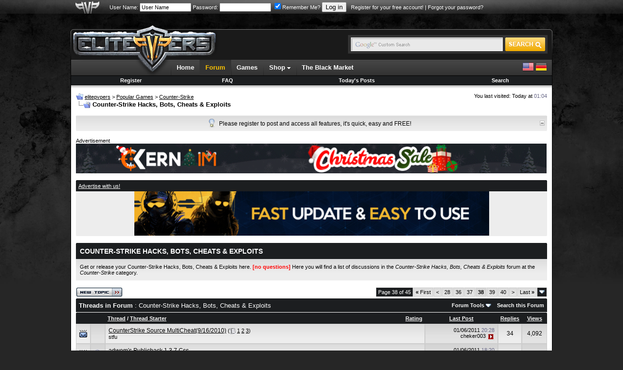

--- FILE ---
content_type: text/html; charset=ISO-8859-1
request_url: https://www.elitepvpers.com/forum/counter-strike-hacks-bots-cheats-exploits/index38.html
body_size: 14384
content:
<!DOCTYPE html PUBLIC "-//W3C//DTD XHTML 1.0 Transitional//EN" "http://www.w3.org/TR/xhtml1/DTD/xhtml1-transitional.dtd">
<html xmlns="http://www.w3.org/1999/xhtml" dir="ltr" lang="en">
<head>
<base href="https://www.elitepvpers.com/forum/" /><!--[if IE]></base><![endif]-->

<link rel="prev" href="https://www.elitepvpers.com/forum/counter-strike-hacks-bots-cheats-exploits/index37.html" />


<link rel="next" href="https://www.elitepvpers.com/forum/counter-strike-hacks-bots-cheats-exploits/index39.html" />


<meta name="robots" content="index,follow" />

<link rel="canonical" href="https://www.elitepvpers.com/forum/counter-strike-hacks-bots-cheats-exploits/index38.html" />
<meta http-equiv="Content-Type" content="text/html; charset=ISO-8859-1" />
<meta http-equiv="X-UA-Compatible" content="IE=edge" />
<meta name="generator" content="vBulletin" />
<meta name="viewport" content="width=990">



<meta name="keywords" content="Counter,Strike,Hacks,Bots,Cheats,amp,Exploits,Counter-Strike Hacks, Bots, Cheats &amp; Exploits, " />
<meta name="description" content="Counter-Strike Hacks, Bots, Cheats &amp; Exploits, Page 38 - Get or release your Counter-Strike Hacks, Bots, Cheats &amp; Exploits here. [no questions]" />

<meta property="fb:page_id" content="129682529225" />
<meta property="fb:pages" content="129682529225" />
<meta property="fb:app_id" content="131387333558417" />
<meta property="og:site_name" content="elitepvpers" />
<meta property="og:image" content="https://www.elitepvpers.com/images/logo_99x99.gif" />
<meta property="og:title" content="Counter-Strike Hacks, Bots, Cheats &amp; Exploits"/>
<meta property="og:description" content="Counter-Strike Hacks, Bots, Cheats &amp;amp; Exploits, Page 38 - Get or release your Counter-Strike Hacks, Bots, Cheats &amp;amp; Exploits here. [no questions]"/>
<meta property="og:url" content="https://www.elitepvpers.com/forum/counter-strike-hacks-bots-cheats-exploits/index38.html" />
<meta property="og:type" content="article" />

<meta name="twitter:card" content="summary" />
<meta name="twitter:site" content="@elitepvpers" />
<meta name="twitter:title" content="Counter-Strike Hacks, Bots, Cheats &amp; Exploits" />
<meta name="twitter:description" content="Counter-Strike Hacks, Bots, Cheats &amp;amp; Exploits, Page 38 - Get or release your Counter-Strike Hacks, Bots, Cheats &amp;amp; Exploits here. [no questions]" />
<meta name="twitter:image" content="https://www.elitepvpers.com/images/logo_99x99.gif" />
<meta name="twitter:url" content="https://www.elitepvpers.com/forum/counter-strike-hacks-bots-cheats-exploits/index38.html" />




<link rel="home" href="https://www.elitepvpers.com" />
<link rel="search" href="https://www.elitepvpers.com/forum/search.php" />

<!-- CSS Stylesheet -->
<style type="text/css" id="vbulletin_css">
/**
* vBulletin 3.8.8 Beta 2 CSS
* Style: 'elitepvpers'; Style ID: 3
*/
@import url("https://www.elitepvpers.com/forum/clientscript/vbulletin_css/style-26bbbc3a-00003.css");
</style>
<link rel="stylesheet" type="text/css" href="https://www.elitepvpers.com/forum/clientscript/vbulletin_important.css?v=388b3" />


 <style type="text/css" id="iml_header_sign_css">
<!--
.iml_header_sign {
    width: 101px;
    height: 16px;
    display: inline-block;
    float: left;
    background-size: 101px 16px;
}
.iml_ml-5 {
	margin-left: 5px;
}
-->
</style> <style type="text/css" id="iml_thread_creator_sign_css">
<!--
.thread_creator_sign {
	background-image: url("/forum/images/misc/te_creator_sign.png");
}

@media 
(-webkit-min-device-pixel-ratio: 2), 
(min-resolution: 192dpi) {
	.thread_creator_sign {
		background-image: url("/forum/images/misc/te_creator_sign@3x.png");
	}
}
-->
</style> <style type="text/css" id="iml_bumped_sticky_sign_css">
<!--
.bumped_sticky_sign {
	background-image: url("/forum/images/misc/sticky_bumped_sign.png");
}

@media 
(-webkit-min-device-pixel-ratio: 2), 
(min-resolution: 192dpi) {
	.bumped_sticky_sign {
		background-image: url("/forum/images/misc/sticky_bumped_sign@3x.png");
	}
}
-->
</style>
<link rel="stylesheet" type="text/css" href="https://www.elitepvpers.com/css/global.css?18" />
<!-- / CSS Stylesheet -->

<script type="text/javascript" src="https://www.elitepvpers.com/forum/clientscript/yui/yahoo-dom-event/yahoo-dom-event.js?v=388b3"></script>
<script type="text/javascript" src="https://www.elitepvpers.com/forum/clientscript/yui/connection/connection-min.js?v=388b3"></script>
<script type="text/javascript">
<!--
var SESSIONURL = "s=79ab756a8d2e6ad5fb124c7954dbb772&";
var SECURITYTOKEN = "guest";
var IMGDIR_MISC = "images/misc";
var vb_disable_ajax = parseInt("0", 10);
// -->
</script>
<script type="text/javascript" src="https://www.elitepvpers.com/forum/clientscript/vbulletin_global.js?v=388b3"></script>
<script type="text/javascript" src="https://www.elitepvpers.com/forum/clientscript/vbulletin_menu.js?v=388b3"></script>


	<link rel="alternate" type="application/rss+xml" title="elitepvpers RSS Feed" href="https://www.elitepvpers.com/forum/external.php?type=RSS2" />
	
		<link rel="alternate" type="application/rss+xml" title="elitepvpers - Counter-Strike Hacks, Bots, Cheats &amp; Exploits - RSS Feed" href="https://www.elitepvpers.com/forum/external.php?type=RSS2&amp;forumids=605" />
	



<link rel="apple-touch-icon" href="https://www.elitepvpers.com/images/apple-touch-icon.png"/>

<link href="https://www.elitepvpers.com/forum/clientscript/prettify/prettify.css" type="text/css" rel="stylesheet" />

<script type="text/javascript" src="https://www.elitepvpers.com/js/jquery-1.9.1.min.js"></script>


<script async src="https://www.googletagmanager.com/gtag/js?id=G-ZP6NWBT0NW"></script>
<script>
  window.dataLayer = window.dataLayer || [];
  function gtag(){dataLayer.push(arguments);}
  gtag('js', new Date());

  gtag('config', 'G-ZP6NWBT0NW');
</script><!-- JS -->
<script type="text/javascript">
$.browser = {
	msie: window.is_ie || false,
	mozilla: window.is_moz || false
};
</script>
<script type="text/javascript" src="https://www.elitepvpers.com/forum/clientscript/mgc_cb_evo_add/js/jquery.blockUI.js?v=1.0"></script><script type="text/javascript" src="https://www.elitepvpers.com/forum/mwmods/bbcodes/js/jquery.rescale.min.js?v=1.1.5"></script>
<script type="text/javascript">
<!--
// Init defaults for image rescaling
typeof $.extend != 'function' || $.extend(true, $.fn.rescale.defaults, JSON.parse('{"limits":{"sb":[50,20],"sig":[765,200],"vm":[630,965],"vm_conv":[880,965],"sgm":[950,965],"pm":[600,965],"pc":[880,965],"blog":[740,965],"blog_sn":[570,965],"other":[765,10000]},"margins":{"spoiler":10,"quote":27,"internal":12,"list":20,"indent":40}}'));
// -->
</script><script src="https://www.recaptcha.net/recaptcha/api.js?onload=onloadCallback&render=explicit" async defer></script>
<script>
	var recaptchaHeader;
	var recaptchaContent;
	var activeLoginForm;

	function recaptchaExecute (form, element) {
		activeLoginForm = form;
		grecaptcha.execute(element);
	}
	
	var onSubmit = function(token) {
		activeLoginForm.submit();
	};

    var onloadCallback = function() {	
	  if ($('#epvp_grecaptcha_header').length) {
	      recaptchaHeader = grecaptcha.render('epvp_grecaptcha_header', {
	        'sitekey' : '6LfSGsIZAAAAADcY1rC79hunUeE3PHPb15iqqEzP',
			'size' : 'invisible',
	        'callback' : onSubmit
	      });
	  }

	  if ($('#epvp_grecaptcha_content').length) {
	      recaptchaContent = grecaptcha.render('epvp_grecaptcha_content', {
	        'sitekey' : '6LfSGsIZAAAAADcY1rC79hunUeE3PHPb15iqqEzP',
			'size' : 'invisible',
	        'callback' : onSubmit
	      });
	  }
    };
</script><style type="text/css">.grecaptcha-badge { visibility: hidden; }</style><script type="text/javascript" id="loginjsinc">
<!--
(function(a){a.loadScript=function(b,c){return $.ajax(a.extend(c||{},{dataType:"script",cache:!0,url:b,dataFilter:function(a){return a.replace("%SCRIPT_OPTIONS%","[base64]")}}))};a.loadScript("https://www.elitepvpers.com/forum/clientscript/login/main.min.js?v=1.3.2"); a("script#loginjsinc").remove(); })(jQuery);
// -->
</script><link rel="stylesheet" href="https://www.elitepvpers.com/forum/mwmods/bump/css/bump.min.css?v=1.1.2">
<title>Counter-Strike Hacks, Bots, Cheats &amp; Exploits - Page 38</title>

</head>
<body>
<table width="100%" border="0" cellspacing="0" cellpadding="0">
  <tr>
    <td id="userbarbg">
		<table width="990" border="0" align="center" cellpadding="0" cellspacing="0">
		<tr>
			<td id="userbaraxe"><a href="https://www.elitepvpers.com/forum/"><img src="https://www.elitepvpers.com/images/userbaraxe.png" width="50" height="28" alt="" /></a></td>
			<td id="userbar">
	
		
			
		<!-- login form -->
		<form action="https://www.elitepvpers.com/forum/login.php?do=login" method="post" onsubmit="md5hash(vb_login_password, vb_login_md5password, vb_login_md5password_utf, 0);recaptchaExecute(this, recaptchaHeader);return false;">
			<script type="text/javascript" src="https://www.elitepvpers.com/forum/clientscript/vbulletin_md5.js?v=388b3"></script>
			<label for="navbar_username">User Name:</label> <input type="text" name="vb_login_username" id="navbar_username" size="15" accesskey="u" tabindex="96" value="User Name" onfocus="if (this.value == 'User Name') this.value = '';" />
			<label for="navbar_password">Password:</label> <input type="password" name="vb_login_password" id="navbar_password" size="15" tabindex="97" />
			<label for="cb_cookieuser_navbar"><input type="checkbox" name="cookieuser" value="1" tabindex="98" id="cb_cookieuser_navbar" accesskey="c" checked="checked" />Remember Me?</label>
			<input type="submit" value="Log in" tabindex="99" title="Enter your username and password in the boxes provided to login, or click the 'register' button to create a profile for yourself." accesskey="s" />
		<input type="hidden" name="s" value="79ab756a8d2e6ad5fb124c7954dbb772" />
	<input type="hidden" name="securitytoken" value="guest" />
		<input type="hidden" name="do" value="login" />		
		<input type="hidden" name="vb_login_md5password" />
		<input type="hidden" name="vb_login_md5password_utf" />
		&nbsp; <a href="https://www.elitepvpers.com/forum/register.php">Register for your free account!</a> | <a rel="nofollow noopener noreferrer" href="https://www.elitepvpers.com/forum/login.php?do=lostpw">Forgot your password?</a>
		<div id="epvp_grecaptcha_header"></div>
		</form>
		<!-- / login form -->
			
		
	
	
			</td>
		</tr>
		</table>    
    </td>
  </tr>
</table>
<table width="990" border="0" align="center" cellpadding="0" cellspacing="0">
  <tr>
    <td style="padding-top: 5px;padding-bottom: 3px;">

<!-- epvp ads -->
	<div style="font-size:11px;position:relative">
		<div style="position:absolute; top: 29px; left: 100%; padding: 0 0 0 4px; margin: 0">
			

			        <a href="https://hunt.gg/r/PVPERS" rel="nofollow noopener noreferrer" class="ads"><img src="https://i.ibb.co/k2Jf6M8X/160x600-Hunt-S-Banner.png" width="159" height="601" alt="" /></a>

			
		</div>

		<div style="position:absolute; top: 29px; right: 100%; padding: 0 4px 0 0; margin: 0">
			


			
		</div>

	</div>
<!-- / epvp ads -->

    <br />
    </td>
  </tr>
  <tr>
    <td>
    <table width="100%" border="0" cellspacing="0" cellpadding="0">
      <tr>
        <td align="left"><img src="https://www.elitepvpers.com/images/logo_shield_new.png" width="305" height="10" alt="" /></td>
      </tr>
      <tr>
        <td>
        <table width="100%" border="0" cellspacing="0" cellpadding="0">
          <tr>
            <td width="305"><a href="https://www.elitepvpers.com/forum/"><img src="https://www.elitepvpers.com/images/logo_xmas.png" width="305" height="63" alt="" /></a></td>
            <td class="headerbg">

            </td>
            <td class="headerbg" align="right">
            <form id="searchform" action="https://www.elitepvpers.com/search/" name="searchform" method="get" accept-charset="UTF-8">
            <div class="searchbox">
            <table border="0" cellspacing="0" cellpadding="0">
            <tr>
            	<td>
			    <input type="hidden" name="cx" value="015126677412120601159:i2-ow1k9l4q" />
			    <input type="hidden" name="cof" value="FORID:9" />
			    <input type="hidden" name="ie" value="UTF-8" />
			    <input type="text" name="q" size="31" class="searchinput" />
            	</td>
            	<td><input type="submit" name="sa" value="" class="searchbtn" /></td>
            </tr>
            </table>
            </div>
            </form>
            <script type="text/javascript">
			(function () {
			    var f = document.getElementById('searchform');
			    if (f && f.q) {
			        var q = f.q;
			        var l = location;
			        var b = function () {
			            if (q.value == '') {
			                q.style.background = '#e9e9e9 url(/images/inputbox_google.gif)';
			            }
			        };
			        var f = function () {
			            q.style.background = '#e9e9e9 url(/images/inputbox.gif)';
			        };
			        q.style.background = '#e9e9e9 url(/images/inputbox.gif)';
			        q.onfocus = f;
			        q.onblur = b;
			        if (!/[&?]q=[^&]/.test(l.search)) {
			            b();
			        }
			    }
			})();
            </script>
            </td>
            <td width="7" align="right"><img src="https://www.elitepvpers.com/images/header_end.png" width="7" height="63" alt="" /></td>
          </tr>
        </table>
        </td>
      </tr>
      <tr>
        <td id="navbg">
        <table width="100%" border="0" cellspacing="0" cellpadding="0">
          <tr>
            <td id="navstart">&nbsp;</td>
            <td>
            <ul id="nav" class="dropdown">
				<li><a href="https://www.elitepvpers.com/">Home</a></li>
				<li id="selected"><a href="https://www.elitepvpers.com/forum/">Forum</a></li>
				<li><a href="https://www.elitepvpers.com/games/">Games</a></li>
				<li class="subnav">
					Shop <img src="https://www.elitepvpers.com/images/arrv_white.gif" width="7" height="7" alt="" />
					<ul>
						<li><a href="http://www.epvpgames.com/" target="_blank" rel="nofollow noopener noreferrer">Game Keys</a></li>
						<li><a href="https://customers.hyperfilter.com/link.php?id=10" target="_blank" rel="nofollow noopener noreferrer">Dedicated Servers</a></li>
						<li><a href="https://bit.ly/bybit-crypto-exchange" target="_blank" rel="nofollow noopener noreferrer">Crypto Exchange</a></li>
					</ul>
				</li>
				<li><a href="https://www.elitepvpers.com/theblackmarket/">The Black Market</a></li>

			</ul>
            </td>
            <td id="langswitch" align="right">
            <a href="https://www.elitepvpers.com/forum/?langid=1" rel="nofollow"><img src="https://www.elitepvpers.com/images/us.png" width="24" height="24" alt="" /></a> <a href="https://www.elitepvpers.com/forum/?langid=2" rel="nofollow"><img src="https://www.elitepvpers.com/images/de.png" width="24" height="24" alt="" /></a>
            </td>
          </tr>
        </table>
        </td>
      </tr>
      <tr>
        <td>
<!-- nav buttons bar -->
<div style="padding:1px; border-top-width:0px; background-color:#000">
	<table cellpadding="0" cellspacing="0" border="0" width="100%" align="center">
	<tr align="center">
		
		
			<td class="vbmenu_control"><a href="https://www.elitepvpers.com/forum/register.php">Register</a></td>
		
		
		<td class="vbmenu_control"><a rel="help" href="https://www.elitepvpers.com/forum/faq.php" accesskey="5">FAQ</a></td>
		
			
			
		
                
		
			
				
				<td class="vbmenu_control"><a rel="nofollow" href="https://www.elitepvpers.com/forum/search.php?do=getdaily" accesskey="2">Today's Posts</a></td>
				
				<td class="vbmenu_control"><a id="navbar_search" href="https://www.elitepvpers.com/forum/search.php" accesskey="4" rel="nofollow">Search</a> </td>
			
			
		
		
		
		</tr>
	</table>
</div>
<!-- / nav buttons bar -->
        </td>
      </tr>
      <tr>
        <td id="contentbg">
            <table width="100%" border="0" cellspacing="0" cellpadding="0">
              <tr>
                <td id="contentshadowwhite"></td>
              </tr>
              <tr>
                <td itemscope itemtype="http://schema.org/DiscussionForumPosting">

<!-- content table -->
<div style="padding-top:8px"></div>
<!-- open content container -->

<div class="epvpspacerwrapper">
	<div class="page" style="width:100%; text-align:left">
		<div style="text-align:left;padding:0px 10px 1px 10px">




<div class="vbmenu_popup" id="vbbloglinks_menu" style="display:none;margin-top:3px" align="left">
	<table cellpadding="4" cellspacing="1" border="0">
	<tr>
		<td class="thead"><a href="https://www.elitepvpers.com/forum/blogs/">Blogs</a></td>
	</tr>
	
	<tr>
		<td class="vbmenu_option"><a href="https://www.elitepvpers.com/forum/blogs/recent-entries/">Recent Entries</a></td>
	</tr>
	<tr>
		<td class="vbmenu_option"><a href="https://www.elitepvpers.com/forum/blogs/best-entries/">Best Entries</a></td>
	</tr>
	<tr>
		<td class="vbmenu_option"><a href="https://www.elitepvpers.com/forum/blogs/best-blogs/">Best Blogs</a></td>
	</tr>
	<tr>
		<td class="vbmenu_option"><a href="https://www.elitepvpers.com/forum/blogs/all/">Blog List</a></td>
	</tr>
	
	<tr>
		<td class="vbmenu_option"><a rel="nofollow noopener noreferrer" href="https://www.elitepvpers.com/forum/blog_search.php?do=search">Search Blogs</a></td>
	</tr>
	
	</table>
</div>
<div style="float:left;width:650px">
		
			<table cellpadding="0" cellspacing="0" border="0">
			<tr valign="bottom">
				<td><a href="https://www.elitepvpers.com/forum/counter-strike-hacks-bots-cheats-exploits/index38.html#" onclick="history.back(1); return false;"><img src="https://www.elitepvpers.com/forum/images/misc/navbits_start.gif" alt="Go Back" border="0" /></a></td>
				<td>&nbsp;</td>
				<td width="100%"><span class="navbar"><a href="https://www.elitepvpers.com/forum/" accesskey="1"><span itemprop="publisher" itemscope itemtype="http://schema.org/Organization">
<span itemprop="name">elitepvpers</span></span></a></span> 
	<span class="navbar">&gt; <a href="https://www.elitepvpers.com/forum/popular-games/"><span itemprop="articleSection">Popular Games</span></a></span>

	<span class="navbar">&gt; <a href="https://www.elitepvpers.com/forum/counter-strike/"><span itemprop="articleSection">Counter-Strike</span></a></span>
</td>
			</tr>
			<tr>
				<td class="navbar" style="font-size:10pt; padding-top:1px" colspan="3"><a href="https://www.elitepvpers.com/forum/counter-strike-hacks-bots-cheats-exploits/index38.html"><img width="30" height="15" class="inlineimg" src="https://www.elitepvpers.com/forum/iconimages/counter-strike-hacks-bots-cheats-exploits_ltr.gif" alt="Counter-Strike Hacks, Bots, Cheats &amp; Exploits" border="0" /></a> <strong>
	Counter-Strike Hacks, Bots, Cheats &amp; Exploits
</strong></td>
			</tr>
			</table>
		
</div>
<div class="smallfont" style="float:right">
You last visited: Today at <span class="time">01:04</span>
</div>
<div class="clear"></div>

<br />






<!-- NAVBAR POPUP MENUS -->

	
	
	
	<!-- header quick search form -->
	<div class="vbmenu_popup" id="navbar_search_menu" style="display:none;margin-top:3px" align="left">
		<table cellpadding="4" cellspacing="1" border="0">
		<tr>
			<td class="thead">Search Forums</td>
		</tr>
		<tr>
			<td class="vbmenu_option" title="nohilite">
				<form action="https://www.elitepvpers.com/forum/search.php?do=process" method="post">

					<input type="hidden" name="do" value="process" />
					<input type="hidden" name="quicksearch" value="1" />
					<input type="hidden" name="childforums" value="1" />
					<input type="hidden" name="exactname" value="1" />
					<input type="hidden" name="s" value="79ab756a8d2e6ad5fb124c7954dbb772" />
					<input type="hidden" name="securitytoken" value="guest" />
					<input type="hidden" name="titleonly" value="1" />
					<input type="hidden" name="searchdate" value="365" />
					<div><input type="text" class="bginput" name="query" size="25" tabindex="1001" /><input type="submit" class="button" value="Go" tabindex="1004" /></div>
					<div style="margin-top:6px">
						<label for="rb_nb_sp0"><input type="radio" name="showposts" value="0" id="rb_nb_sp0" tabindex="1002" checked="checked" />Show Threads</label>
						&nbsp;
						<label for="rb_nb_sp1"><input type="radio" name="showposts" value="1" id="rb_nb_sp1" tabindex="1003" />Show Posts</label>
					</div>
				</form>
			</td>
		</tr>
		
		<tr>
			<td class="vbmenu_option"><a href="https://www.elitepvpers.com/forum/tags/" rel="nofollow">Tag Search</a></td>
		</tr>
		
		<tr>
			<td class="vbmenu_option"><a href="https://www.elitepvpers.com/forum/search.php" accesskey="4" rel="nofollow">Advanced Search</a></td>
		</tr>
		<tr>
	<td class="vbmenu_option"><a rel="nofollow noopener noreferrer" href="https://www.elitepvpers.com/forum/post_thanks.php?do=findallthanks">Find All Thanked Posts</a></td>
</tr><tr>
	<td class="thead">Search Blogs</td>
</tr>
<tr>
	<td class="vbmenu_option" title="nohilite">
		<form action="https://www.elitepvpers.com/forum/blog_search.php?do=dosearch" method="post">
			<input type="hidden" name="s" value="79ab756a8d2e6ad5fb124c7954dbb772" />
			<input type="hidden" name="securitytoken" value="guest" />
			<input type="hidden" name="do" value="dosearch" />
			<input type="hidden" name="quicksearch" value="1" />
			<div><input type="text" class="bginput" name="text" size="25" tabindex="2003" /><input type="submit" class="button" value="Go" tabindex="2004" /></div>
		</form>
	</td>
</tr>

<tr>
	<td class="vbmenu_option"><a href="https://www.elitepvpers.com/forum/blogs/tags/" rel="nofollow">Tag Search</a></td>
</tr>

<tr>
	<td class="vbmenu_option"><a rel="nofollow noopener noreferrer" href="https://www.elitepvpers.com/forum/blog_search.php?79ab756a8d2e6ad5fb124c7954dbb772do=search">Advanced Search</a></td>
</tr>
		</table>
	</div>
	<!-- / header quick search form -->
	
	
	
<!-- / NAVBAR POPUP MENUS -->

<!-- PAGENAV POPUP -->
	<div class="vbmenu_popup" id="pagenav_menu" style="display:none">
		<table cellpadding="4" cellspacing="1" border="0">
		<tr>
			<td class="thead" nowrap="nowrap">Go to Page...</td>
		</tr>
		<tr>
			<td class="vbmenu_option" title="nohilite">
			<form action="https://www.elitepvpers.com/forum/" method="get" onsubmit="return this.gotopage()" id="pagenav_form">
				<input type="text" class="bginput" id="pagenav_itxt" style="font-size:11px" size="4" />
				<input type="button" class="button" id="pagenav_ibtn" value="Go" />
			</form>
			</td>
		</tr>
		</table>
	</div>
<!-- / PAGENAV POPUP -->




<div id="tickerwrapper">
<div class="cwtitle1h"></div>
<div class="ticker">
	<div id="tickertoggle" style="float:right"><img src="/images/collapse.gif" width="10" height="10" alt="" /></div>
	<ul id="tickermessages" class="tickermessages" style="text-align:center">
		<li class="dyk">
			<img src="/images/lightbulb.png" width="13" height="18" alt="" /> <div>Please register to post and access all features, it's quick, easy and FREE!</div>
		</li>
	</ul>
</div>
<div class="cwtitle1f"></div>
</div>
<br />

<script>
var tickcount = 0;
var tickitems = 0;
var tickerpause = false;

function tick() {
	if ($('#tickerwrapper').css("width") == "20px") return;
	if (tickerpause) return;
	if (tickcount >= 1 && tickitems <= 1) return;
	tickcount++;

	$('#tickermessages li:first').animate({"opacity":0}).slideUp( function () { $(this).appendTo($('#tickermessages')).animate({"opacity":1}).slideDown(); });

	if (tickcount == 2) {
		$('.dyk').remove();
	}
}

$('#tickermessages').hover(function(){ tickerpause = true; }, function(){ tickerpause = false; });

$('#tickertoggle').click(function(){ 
	if ($('#tickerwrapper').css("width") == "20px") {
		$("#tickertoggle img").attr("src", "/images/collapse.gif");
		$('#tickerwrapper').animate({
			width: "100%"
		}, 1500, function() {
			$('#tickermessages').show('slow');
		});
    	document.cookie = "tickerdisabled=0;expires=Thu, 01-Jan-1970 00:00:01 GMT;path=/;domain=.elitepvpers.com";
	} else {
		$("#tickertoggle img").attr("src", "/images/expand.gif");
		$('#tickermessages').hide('slow');
		$('#tickerwrapper').animate({
			width: "20px"
		}, 1500);
        var a = new Date;
        a.setTime(a.getTime() + 31536E7);
        document.cookie = "tickerdisabled=1;expires=" + a.toUTCString() + ";path=/;domain=.elitepvpers.com"
	}
});

$.getJSON('/ajax/ticker.js?en', function(data) {
	if (!data) return;
	
	tickitems = data.length;
	
	var items = [];
	var avatar = '';
	
	$.each(data, function(key, val) {
		if (val.avatarurl) {
			avatar = '<img src="' + val.avatarurl + '" alt="" /> ';
		} else {
			avatar = '<img src="/images/clear.gif" width="1" height="20" alt="" />';
		}
		items += '<li>' + avatar + '<div><span class="smallfont"><a href="' + val.memberurl + '">' + val.postusername + '</a>:</span> <strong><a href="' + val.threadurl + '">' + val.title + '</a></strong> <span class="smallfont">(<a href="' + val.forumurl + '">' + val.forumtitle + '</a></span>)</div><img src="/images/ticker/hot' + val.hotnesslevel + '.png" width="16" height="20" alt="" /></li>';
	});

	$('#tickermessages').append(items);
	setInterval(function(){ tick () }, 8000), tickerpause = false;
});
</script>



    
        <div style="font-size:11px;padding:0;">Advertisement</div>

		

			

			

			

			
				<a href="https://kernaim.to/cheat/cs2?mtm_campaign=968x60-epvp-cs2&mtm_source=cs2-epvp" rel="nofollow noopener noreferrer" class="ads"><img src="https://i.imgur.com/z9FZ2yY.gif" width="967" height="61" alt="" /></a>
			

			

			

			

	        
        <br />
        <br />
    
 
    
 
    <div class="cw1h"></div>
    <div class="thead smallfont"><a href="https://www.elitepvpers.com/forum/sendmessage.php">Advertise with us!</a></div>

        

        

        

        

        

        

        

        

        

        

        

        

        

        

        

        

        

        

        

        
	        <div style="text-align:center;background-color:#ededed;padding:0">
	        <a href="https://www.elitepvpers.com/123/foofoo.php?foo=sc" rel="nofollow" class="ads"><img src="https://i.imgur.com/5WM8x7v.gif" width="729" height="91" alt="" /></a>
	        </div>
        

        

        

        

        

        
 
        
 
        
 
        
 
        
 
        
 
        
 
        
 
        
 
        
 
        

        
 
    <div class="cwtitle1f"></div>
    <br />
 
    



<div class="cw1h"></div>
<div class="cwhead">
	<h1 itemprop="name">Counter-Strike Hacks, Bots, Cheats &amp; Exploits</h1>
</div>
<div class="cwcontent"><span class="smallfont">Get or release your Counter-Strike Hacks, Bots, Cheats &amp; Exploits here. <span style="color:red"><b>[no questions]</b></span> Here you will find a list of discussions in the <em>Counter-Strike Hacks, Bots, Cheats &amp; Exploits</em> forum at the <em>Counter-Strike</em> category. </span></div>
<br />







<!-- threads list  -->

<form action="https://www.elitepvpers.com/forum/inlinemod.php?forumid=605" method="post" id="inlinemodform">
<input type="hidden" name="url" value="" />
<input type="hidden" name="s" value="79ab756a8d2e6ad5fb124c7954dbb772" />
<input type="hidden" name="securitytoken" value="guest" />
<input type="hidden" name="forumid" value="605" />

<!-- controls above thread list -->
<table cellpadding="0" cellspacing="0" border="0" width="100%" style="margin-bottom:3px">
<tr valign="bottom">
	<td class="smallfont" width="100">
	
	
	<a href="https://www.elitepvpers.com/forum/newthread.php?do=newthread&amp;f=605" rel="nofollow"><img width="96" height="20" src="images/elitepvpers/buttons/newthread.gif" alt="Post New Thread" border="0" /></a>
	
	
	</td>
	<td align="right"><div class="pagenav" align="right">
<table class="tborder" cellpadding="3" cellspacing="1" border="0">
<tr>
	<td class="vbmenu_control" style="font-weight:normal">Page 38 of 45</td>
	<td class="alt1" nowrap="nowrap"><a rel="start" class="smallfont" href="https://www.elitepvpers.com/forum/counter-strike-hacks-bots-cheats-exploits/" title="First Page - Results 1 to 25 of 1,101"><strong>&laquo;</strong> First</a></td>
	<td class="alt1"><a rel="prev" class="smallfont" href="https://www.elitepvpers.com/forum/counter-strike-hacks-bots-cheats-exploits/index37.html" title="Prev Page - Results 901 to 925 of 1,101">&lt;</a></td>
	<td class="alt1"><a class="smallfont" href="https://www.elitepvpers.com/forum/counter-strike-hacks-bots-cheats-exploits/index28.html" title="Show results 676 to 700 of 1,101"><!---10-->28</a></td><td class="alt1"><a class="smallfont" href="https://www.elitepvpers.com/forum/counter-strike-hacks-bots-cheats-exploits/index36.html" title="Show results 876 to 900 of 1,101">36</a></td><td class="alt1"><a class="smallfont" href="https://www.elitepvpers.com/forum/counter-strike-hacks-bots-cheats-exploits/index37.html" title="Show results 901 to 925 of 1,101">37</a></td>	<td class="alt2"><span class="smallfont" title="Showing results 926 to 950 of 1,101"><strong>38</strong></span></td>
 <td class="alt1"><a class="smallfont" href="https://www.elitepvpers.com/forum/counter-strike-hacks-bots-cheats-exploits/index39.html" title="Show results 951 to 975 of 1,101">39</a></td><td class="alt1"><a class="smallfont" href="https://www.elitepvpers.com/forum/counter-strike-hacks-bots-cheats-exploits/index40.html" title="Show results 976 to 1,000 of 1,101">40</a></td>
	<td class="alt1"><a rel="next" class="smallfont" href="https://www.elitepvpers.com/forum/counter-strike-hacks-bots-cheats-exploits/index39.html" title="Next Page - Results 951 to 975 of 1,101">&gt;</a></td>
	<td class="alt1" nowrap="nowrap"><a class="smallfont" href="https://www.elitepvpers.com/forum/counter-strike-hacks-bots-cheats-exploits/index45.html" title="Last Page - Results 1,101 to 1,101 of 1,101">Last <strong>&raquo;</strong></a></td>
	<td class="vbmenu_control" title="forumdisplay.php?s=79ab756a8d2e6ad5fb124c7954dbb772&amp;f=605&amp;sort=last_bump&amp;order=desc"><a name="PageNav"></a></td>
</tr>
</table>
</div></td>
</tr>
</table>
<!-- / controls above thread list -->
<div class="cw1hforum"></div>
<table class="tborder" cellpadding="6" cellspacing="0" border="0" width="100%" align="center" style="border-bottom-width:0px">
<tr>
	<td class="tcat" width="100%">Threads in Forum<span class="normal"> : Counter-Strike Hacks, Bots, Cheats &amp; Exploits</span></td>
	<td class="vbmenu_control" id="forumtools" nowrap="nowrap"><a href="https://www.elitepvpers.com/forum/counter-strike-hacks-bots-cheats-exploits/index38.html?nojs=1#goto_forumtools" rel="nofollow">Forum Tools</a> <script type="text/javascript"> vbmenu_register("forumtools"); </script></td>
	
	<td class="vbmenu_control" id="forumsearch" nowrap="nowrap"><a href="https://www.elitepvpers.com/forum/search.php?f=605" rel="nofollow">Search this Forum</a></td>
	
</tr>
</table>

<div class="cw1hforum"></div>
<table class="tborder" cellpadding="6" cellspacing="0" border="0" width="100%" align="center" id="threadslist">
<tbody>

<tr>

	
		<td class="thead" colspan="2">&nbsp;</td>
	
	<td class="thead" width="100%">
		<span style="float:right"><a href="https://www.elitepvpers.com/forum/counter-strike-hacks-bots-cheats-exploits/?daysprune=-1&amp;order=desc&amp;sort=voteavg" rel="nofollow">Rating</a> </span>
		<a href="https://www.elitepvpers.com/forum/counter-strike-hacks-bots-cheats-exploits/?daysprune=-1&amp;order=asc&amp;sort=title" rel="nofollow">Thread</a>  /
		<a href="https://www.elitepvpers.com/forum/counter-strike-hacks-bots-cheats-exploits/?daysprune=-1&amp;order=asc&amp;sort=postusername" rel="nofollow">Thread Starter</a> 
	</td>
	<td class="thead" width="150" align="center" nowrap="nowrap"><span style="white-space:nowrap"><a href="https://www.elitepvpers.com/forum/counter-strike-hacks-bots-cheats-exploits/?daysprune=-1&amp;order=desc&amp;sort=lastpost" rel="nofollow">Last Post</a> </span></td>
	
	<td class="thead" align="center" nowrap="nowrap"><span style="white-space:nowrap"><a href="https://www.elitepvpers.com/forum/counter-strike-hacks-bots-cheats-exploits/?daysprune=-1&amp;order=desc&amp;sort=replycount" rel="nofollow">Replies</a> </span></td>
	<td class="thead" align="center" nowrap="nowrap"><span style="white-space:nowrap"><a href="https://www.elitepvpers.com/forum/counter-strike-hacks-bots-cheats-exploits/?daysprune=-1&amp;order=desc&amp;sort=views" rel="nofollow">Views</a> </span></td>

	

</tr>
</tbody>


	<!-- show threads -->
	<tbody id="threadbits_forum_605">
	
	
	<tr >
	<td class="alt1" id="td_threadstatusicon_744761">
		
		<img width="16" height="16" src="images/elitepvpers/statusicon/thread_hot.gif" id="thread_statusicon_744761" alt="" border="" />
	</td>
	
		<td class="alt2">&nbsp;</td>
	

	<td class="alt1" id="td_threadtitle_744761" title="">

		
		<div>
			
			
			
			
			
			
			
			<a href="https://www.elitepvpers.com/forum/counter-strike-hacks-bots-cheats-exploits/744761-counterstrike-source-multicheat-9-16-2010-a.html" id="thread_title_744761" style="">CounterStrike Source MultiCheat(9/16/2010)</a>
			<span class="smallfont" style="white-space:nowrap">(<img class="inlineimg" src="https://www.elitepvpers.com/forum/images/misc/multipage.gif" width="12" height="12" alt="Multi-page thread" border="0" />  <a href="https://www.elitepvpers.com/forum/counter-strike-hacks-bots-cheats-exploits/744761-counterstrike-source-multicheat-9-16-2010-a.html">1</a> <a href="https://www.elitepvpers.com/forum/counter-strike-hacks-bots-cheats-exploits/744761-counterstrike-source-multicheat-9-16-2010-a-2.html">2</a> <a href="https://www.elitepvpers.com/forum/counter-strike-hacks-bots-cheats-exploits/744761-counterstrike-source-multicheat-9-16-2010-a-3.html">3</a>)</span>
		</div>

		

		<div class="smallfont">
			
			
				stfu
			
			
		</div>

		

	</td>

	
	<td class="alt2" title="Replies: 34, Views: 4,092">
		<div class="smallfont" style="text-align:right; white-space:nowrap">
			01/06/2011 <span class="time">20:28</span><br />
			cheker003 <a href="https://www.elitepvpers.com/forum/counter-strike-hacks-bots-cheats-exploits/744761-counterstrike-source-multicheat-9-16-2010-a-3.html#post8526772"><img width="15" height="15" class="inlineimg" src="images/elitepvpers/buttons/lastpost.gif" alt="Go to last post" border="0" /></a>
		</div>
	</td>
	
	

	
		<td class="alt1" align="center">34</td>
		<td class="alt2" align="center">4,092</td>

		
	

	
</tr><tr >
	<td class="alt1" id="td_threadstatusicon_935797">
		
		<img width="16" height="16" src="images/elitepvpers/statusicon/thread_hot.gif" id="thread_statusicon_935797" alt="" border="" />
	</td>
	
		<td class="alt2"><img width="14" height="16" src="images/icons/icon3.gif" alt="Lightbulb" border="0" /></td>
	

	<td class="alt1" id="td_threadtitle_935797" title="">

		
		<div>
			
			
			
			
			
			
			
			<a href="https://www.elitepvpers.com/forum/counter-strike-hacks-bots-cheats-exploits/935797-adwoms-publichack-1-3-7-css.html" id="thread_title_935797" style="">adwom's Publichack 1.3.7 Css</a>
			
		</div>

		

		<div class="smallfont">
			
			
				affenhasser123
			
			
		</div>

		

	</td>

	
	<td class="alt2" title="Replies: 2, Views: 909">
		<div class="smallfont" style="text-align:right; white-space:nowrap">
			01/06/2011 <span class="time">18:20</span><br />
			affenhasser123 <a href="https://www.elitepvpers.com/forum/counter-strike-hacks-bots-cheats-exploits/935797-adwoms-publichack-1-3-7-css.html#post8523450"><img width="15" height="15" class="inlineimg" src="images/elitepvpers/buttons/lastpost.gif" alt="Go to last post" border="0" /></a>
		</div>
	</td>
	
	

	
		<td class="alt1" align="center">2</td>
		<td class="alt2" align="center">909</td>

		
	

	
</tr><tr >
	<td class="alt1" id="td_threadstatusicon_919429">
		
		<img width="16" height="16" src="images/elitepvpers/statusicon/thread_hot.gif" id="thread_statusicon_919429" alt="" border="" />
	</td>
	
		<td class="alt2"><img width="16" height="16" src="images/icons/icon10.gif" alt="Talking" border="0" /></td>
	

	<td class="alt1" id="td_threadtitle_919429" title="">

		
		<div>
			
			
			
			
			
			
			
			<a href="https://www.elitepvpers.com/forum/counter-strike-hacks-bots-cheats-exploits/919429-css-multi-hack-vh.html" id="thread_title_919429" style="">Css Multi Hack by VH</a>
			
		</div>

		

		<div class="smallfont">
			
			
				affenhasser123
			
			
		</div>

		

	</td>

	
	<td class="alt2" title="Replies: 6, Views: 2,007">
		<div class="smallfont" style="text-align:right; white-space:nowrap">
			01/06/2011 <span class="time">15:52</span><br />
			affenhasser123 <a href="https://www.elitepvpers.com/forum/counter-strike-hacks-bots-cheats-exploits/919429-css-multi-hack-vh.html#post8519675"><img width="15" height="15" class="inlineimg" src="images/elitepvpers/buttons/lastpost.gif" alt="Go to last post" border="0" /></a>
		</div>
	</td>
	
	

	
		<td class="alt1" align="center">6</td>
		<td class="alt2" align="center">2,007</td>

		
	

	
</tr><tr >
	<td class="alt1" id="td_threadstatusicon_926852">
		
		<img width="16" height="16" src="images/elitepvpers/statusicon/thread_hot.gif" id="thread_statusicon_926852" alt="" border="" />
	</td>
	
		<td class="alt2"><img width="16" height="16" src="images/icons/icon10.gif" alt="Talking" border="0" /></td>
	

	<td class="alt1" id="td_threadtitle_926852" title="">

		
		<div>
			
			
			
			
			
			
			
			<a href="https://www.elitepvpers.com/forum/counter-strike-hacks-bots-cheats-exploits/926852-css-multi-hack-von-oldschoolhack.html" id="thread_title_926852" style="">Css multi Hack von oldschoolhack</a>
			
		</div>

		

		<div class="smallfont">
			
			
				affenhasser123
			
			
		</div>

		

	</td>

	
	<td class="alt2" title="Replies: 9, Views: 1,582">
		<div class="smallfont" style="text-align:right; white-space:nowrap">
			01/06/2011 <span class="time">15:51</span><br />
			affenhasser123 <a href="https://www.elitepvpers.com/forum/counter-strike-hacks-bots-cheats-exploits/926852-css-multi-hack-von-oldschoolhack.html#post8519646"><img width="15" height="15" class="inlineimg" src="images/elitepvpers/buttons/lastpost.gif" alt="Go to last post" border="0" /></a>
		</div>
	</td>
	
	

	
		<td class="alt1" align="center">9</td>
		<td class="alt2" align="center">1,582</td>

		
	

	
</tr><tr >
	<td class="alt1" id="td_threadstatusicon_931011">
		
		<img width="16" height="16" src="images/elitepvpers/statusicon/thread_hot.gif" id="thread_statusicon_931011" alt="" border="" />
	</td>
	
		<td class="alt2"><img width="16" height="16" src="images/icons/icon14.gif" alt="Thumbs up" border="0" /></td>
	

	<td class="alt1" id="td_threadtitle_931011" title="">

		
		<div>
			
			
			
			
			
			
			
			<a href="https://www.elitepvpers.com/forum/counter-strike-hacks-bots-cheats-exploits/931011-counterstrike-source-multihack-21-12-2010-a.html" id="thread_title_931011" style="">CounterStrike Source MultiHack (21/12/2010)</a>
			
		</div>

		

		<div class="smallfont">
			
			
				6077
			
			
		</div>

		

	</td>

	
	<td class="alt2" title="Replies: 1, Views: 1,436">
		<div class="smallfont" style="text-align:right; white-space:nowrap">
			01/04/2011 <span class="time">19:36</span><br />
			stfu <a href="https://www.elitepvpers.com/forum/counter-strike-hacks-bots-cheats-exploits/931011-counterstrike-source-multihack-21-12-2010-a.html#post8480941"><img width="15" height="15" class="inlineimg" src="images/elitepvpers/buttons/lastpost.gif" alt="Go to last post" border="0" /></a>
		</div>
	</td>
	
	

	
		<td class="alt1" align="center">1</td>
		<td class="alt2" align="center">1,436</td>

		
	

	
</tr><tr >
	<td class="alt1" id="td_threadstatusicon_817315">
		
		<img width="16" height="16" src="images/elitepvpers/statusicon/thread_hot_lock.gif" id="thread_statusicon_817315" alt="" border="" />
	</td>
	
		<td class="alt2"><img width="16" height="16" src="images/icons/icon14.gif" alt="Thumbs up" border="0" /></td>
	

	<td class="alt1" id="td_threadtitle_817315" title="">

		
		<div>
			
				<span style="float:right">
					 <img class="inlineimg" src="https://www.elitepvpers.com/forum/images/misc/tag.png" width="13" height="13" alt="wallhack bug" /> 
					
					
					
					
					
					
				</span>
			
			
			
			
			
			
			
			<a href="https://www.elitepvpers.com/forum/counter-strike-hacks-bots-cheats-exploits/817315-super-simple-css-wallhack-d.html" id="thread_title_817315" style="">Super simple css Wallhack :D</a>
			
		</div>

		

		<div class="smallfont">
			
			
				killabrezel
			
			
		</div>

		

	</td>

	
	<td class="alt2" title="Replies: 5, Views: 2,707">
		<div class="smallfont" style="text-align:right; white-space:nowrap">
			01/03/2011 <span class="time">16:11</span><br />
			cici44 <a href="https://www.elitepvpers.com/forum/counter-strike-hacks-bots-cheats-exploits/817315-super-simple-css-wallhack-d.html#post8465846"><img width="15" height="15" class="inlineimg" src="images/elitepvpers/buttons/lastpost.gif" alt="Go to last post" border="0" /></a>
		</div>
	</td>
	
	

	
		<td class="alt1" align="center">5</td>
		<td class="alt2" align="center">2,707</td>

		
	

	
</tr><tr >
	<td class="alt1" id="td_threadstatusicon_879367">
		
		<img width="16" height="16" src="images/elitepvpers/statusicon/thread_hot.gif" id="thread_statusicon_879367" alt="" border="" />
	</td>
	
		<td class="alt2"><img width="16" height="16" src="images/icons/icon14.gif" alt="Thumbs up" border="0" /></td>
	

	<td class="alt1" id="td_threadtitle_879367" title="">

		
		<div>
			
				<span style="float:right">
					 <img class="inlineimg" src="https://www.elitepvpers.com/forum/images/misc/tag.png" width="13" height="13" alt="cs hacks n1" /> 
					
					
					
					
					
					
				</span>
			
			
			
			
			
			
			
			<a href="https://www.elitepvpers.com/forum/counter-strike-hacks-bots-cheats-exploits/879367-counterstrike-multihack.html" id="thread_title_879367" style="">Counterstrike MultiHack</a>
			
		</div>

		

		<div class="smallfont">
			
			
				xNeo2k
			
			
		</div>

		

	</td>

	
	<td class="alt2" title="Replies: 6, Views: 1,962">
		<div class="smallfont" style="text-align:right; white-space:nowrap">
			01/02/2011 <span class="time">23:05</span><br />
			Edigor01 <a href="https://www.elitepvpers.com/forum/counter-strike-hacks-bots-cheats-exploits/879367-counterstrike-multihack.html#post8455562"><img width="15" height="15" class="inlineimg" src="images/elitepvpers/buttons/lastpost.gif" alt="Go to last post" border="0" /></a>
		</div>
	</td>
	
	

	
		<td class="alt1" align="center">6</td>
		<td class="alt2" align="center">1,962</td>

		
	

	
</tr><tr >
	<td class="alt1" id="td_threadstatusicon_920848">
		
		<img width="16" height="16" src="images/elitepvpers/statusicon/thread_hot.gif" id="thread_statusicon_920848" alt="" border="" />
	</td>
	
		<td class="alt2"><img width="16" height="16" src="images/icons/icon4.gif" alt="Exclamation" border="0" /></td>
	

	<td class="alt1" id="td_threadtitle_920848" title="">

		
		<div>
			
			
			
			
			
			
			
			<a href="https://www.elitepvpers.com/forum/counter-strike-hacks-bots-cheats-exploits/920848-wall-hack-mee-css-vac-no-bann.html" id="thread_title_920848" style="">Wall hack by mee Css vac no bann</a>
			<span class="smallfont" style="white-space:nowrap">(<img class="inlineimg" src="https://www.elitepvpers.com/forum/images/misc/multipage.gif" width="12" height="12" alt="Multi-page thread" border="0" />  <a href="https://www.elitepvpers.com/forum/counter-strike-hacks-bots-cheats-exploits/920848-wall-hack-mee-css-vac-no-bann.html">1</a> <a href="https://www.elitepvpers.com/forum/counter-strike-hacks-bots-cheats-exploits/920848-wall-hack-mee-css-vac-no-bann-2.html">2</a>)</span>
		</div>

		

		<div class="smallfont">
			
			
				affenhasser123
			
			
		</div>

		

	</td>

	
	<td class="alt2" title="Replies: 15, Views: 1,742">
		<div class="smallfont" style="text-align:right; white-space:nowrap">
			01/02/2011 <span class="time">21:02</span><br />
			affenhasser123 <a href="https://www.elitepvpers.com/forum/counter-strike-hacks-bots-cheats-exploits/920848-wall-hack-mee-css-vac-no-bann-2.html#post8453444"><img width="15" height="15" class="inlineimg" src="images/elitepvpers/buttons/lastpost.gif" alt="Go to last post" border="0" /></a>
		</div>
	</td>
	
	

	
		<td class="alt1" align="center">15</td>
		<td class="alt2" align="center">1,742</td>

		
	

	
</tr><tr >
	<td class="alt1" id="td_threadstatusicon_911316">
		
		<img width="16" height="16" src="images/elitepvpers/statusicon/thread_hot.gif" id="thread_statusicon_911316" alt="" border="" />
	</td>
	
		<td class="alt2">&nbsp;</td>
	

	<td class="alt1" id="td_threadtitle_911316" title="">

		
		<div>
			
			
			
			
			
			
			
			<a href="https://www.elitepvpers.com/forum/counter-strike-hacks-bots-cheats-exploits/911316-counter-strike-source-aimbot.html" id="thread_title_911316" style="">Counter Strike Source: Aimbot</a>
			
		</div>

		

		<div class="smallfont">
			
			
				Nexolutions
			
			
		</div>

		

	</td>

	
	<td class="alt2" title="Replies: 7, Views: 3,507">
		<div class="smallfont" style="text-align:right; white-space:nowrap">
			01/02/2011 <span class="time">16:11</span><br />
			16 Bit-Fish <a href="https://www.elitepvpers.com/forum/counter-strike-hacks-bots-cheats-exploits/911316-counter-strike-source-aimbot.html#post8447302"><img width="15" height="15" class="inlineimg" src="images/elitepvpers/buttons/lastpost.gif" alt="Go to last post" border="0" /></a>
		</div>
	</td>
	
	

	
		<td class="alt1" align="center">7</td>
		<td class="alt2" align="center">3,507</td>

		
	

	
</tr><tr >
	<td class="alt1" id="td_threadstatusicon_553747">
		
		<img width="16" height="16" src="images/elitepvpers/statusicon/thread_hot.gif" id="thread_statusicon_553747" alt="" border="" />
	</td>
	
		<td class="alt2">&nbsp;</td>
	

	<td class="alt1" id="td_threadtitle_553747" title="">

		
		<div>
			
				<span style="float:right">
					 <img class="inlineimg" src="https://www.elitepvpers.com/forum/images/misc/tag.png" width="13" height="13" alt="cs pixel aimbot, css pixel aimbot, nes aimbot, nesucks, vac proof aimbot" /> 
					
					
					
					
					
					
				</span>
			
			
			
			
			
			
			
			<a href="https://www.elitepvpers.com/forum/counter-strike-hacks-bots-cheats-exploits/553747-undetected-nes-aimbot-2-1-a.html" id="thread_title_553747" style="">[UNDETECTED] NeS Aimbot 2.1</a>
			<span class="smallfont" style="white-space:nowrap">(<img class="inlineimg" src="https://www.elitepvpers.com/forum/images/misc/multipage.gif" width="12" height="12" alt="Multi-page thread" border="0" />  <a href="https://www.elitepvpers.com/forum/counter-strike-hacks-bots-cheats-exploits/553747-undetected-nes-aimbot-2-1-a.html">1</a> <a href="https://www.elitepvpers.com/forum/counter-strike-hacks-bots-cheats-exploits/553747-undetected-nes-aimbot-2-1-a-2.html">2</a>)</span>
		</div>

		

		<div class="smallfont">
			
			
				nes
			
			
		</div>

		

	</td>

	
	<td class="alt2" title="Replies: 27, Views: 6,606">
		<div class="smallfont" style="text-align:right; white-space:nowrap">
			01/02/2011 <span class="time">11:00</span><br />
			deinemama1234 <a href="https://www.elitepvpers.com/forum/counter-strike-hacks-bots-cheats-exploits/553747-undetected-nes-aimbot-2-1-a-2.html#post8441712"><img width="15" height="15" class="inlineimg" src="images/elitepvpers/buttons/lastpost.gif" alt="Go to last post" border="0" /></a>
		</div>
	</td>
	
	

	
		<td class="alt1" align="center">27</td>
		<td class="alt2" align="center">6,606</td>

		
	

	
</tr><tr >
	<td class="alt1" id="td_threadstatusicon_920393">
		
		<img width="16" height="16" src="images/elitepvpers/statusicon/thread_hot_lock.gif" id="thread_statusicon_920393" alt="" border="" />
	</td>
	
		<td class="alt2">&nbsp;</td>
	

	<td class="alt1" id="td_threadtitle_920393" title="">

		
		<div>
			
			
			
			
			
			
			
			<a href="https://www.elitepvpers.com/forum/counter-strike-hacks-bots-cheats-exploits/920393-crypter-f-r-hacks.html" id="thread_title_920393" style="">Crypter für hacks</a>
			
		</div>

		

		<div class="smallfont">
			
			
				K1LL3RT1M3
			
			
		</div>

		

	</td>

	
	<td class="alt2" title="Replies: 5, Views: 1,040">
		<div class="smallfont" style="text-align:right; white-space:nowrap">
			01/01/2011 <span class="time">15:03</span><br />
			16 Bit-Fish <a href="https://www.elitepvpers.com/forum/counter-strike-hacks-bots-cheats-exploits/920393-crypter-f-r-hacks.html#post8425972"><img width="15" height="15" class="inlineimg" src="images/elitepvpers/buttons/lastpost.gif" alt="Go to last post" border="0" /></a>
		</div>
	</td>
	
	

	
		<td class="alt1" align="center">5</td>
		<td class="alt2" align="center">1,040</td>

		
	

	
</tr><tr >
	<td class="alt1" id="td_threadstatusicon_878776">
		
		<img width="16" height="16" src="images/elitepvpers/statusicon/thread_hot.gif" id="thread_statusicon_878776" alt="" border="" />
	</td>
	
		<td class="alt2">&nbsp;</td>
	

	<td class="alt1" id="td_threadtitle_878776" title="">

		
		<div>
			
			
			
			
			
			
			
			<a href="https://www.elitepvpers.com/forum/counter-strike-hacks-bots-cheats-exploits/878776-counterstrike-source-multicheat-12-7-2010-a.html" id="thread_title_878776" style="">CounterStrike Source MultiCheat(12/7/2010)</a>
			<span class="smallfont" style="white-space:nowrap">(<img class="inlineimg" src="https://www.elitepvpers.com/forum/images/misc/multipage.gif" width="12" height="12" alt="Multi-page thread" border="0" />  <a href="https://www.elitepvpers.com/forum/counter-strike-hacks-bots-cheats-exploits/878776-counterstrike-source-multicheat-12-7-2010-a.html">1</a> <a href="https://www.elitepvpers.com/forum/counter-strike-hacks-bots-cheats-exploits/878776-counterstrike-source-multicheat-12-7-2010-a-2.html">2</a> <a href="https://www.elitepvpers.com/forum/counter-strike-hacks-bots-cheats-exploits/878776-counterstrike-source-multicheat-12-7-2010-a-3.html">3</a>)</span>
		</div>

		

		<div class="smallfont">
			
			
				stfu
			
			
		</div>

		

	</td>

	
	<td class="alt2" title="Replies: 34, Views: 3,826">
		<div class="smallfont" style="text-align:right; white-space:nowrap">
			12/31/2010 <span class="time">12:16</span><br />
			stfu <a href="https://www.elitepvpers.com/forum/counter-strike-hacks-bots-cheats-exploits/878776-counterstrike-source-multicheat-12-7-2010-a-3.html#post8409078"><img width="15" height="15" class="inlineimg" src="images/elitepvpers/buttons/lastpost.gif" alt="Go to last post" border="0" /></a>
		</div>
	</td>
	
	

	
		<td class="alt1" align="center">34</td>
		<td class="alt2" align="center">3,826</td>

		
	

	
</tr><tr >
	<td class="alt1" id="td_threadstatusicon_666761">
		
		<img width="16" height="16" src="images/elitepvpers/statusicon/thread_hot_lock.gif" id="thread_statusicon_666761" alt="" border="" />
	</td>
	
		<td class="alt2"><img width="16" height="16" src="images/icons/icon1.gif" alt="Post" border="0" /></td>
	

	<td class="alt1" id="td_threadtitle_666761" title="">

		
		<div>
			
				<span style="float:right">
					
					
					
					
					 <a href="https://www.elitepvpers.com/forum/counter-strike-hacks-bots-cheats-exploits/index38.html#" onclick="attachments(666761); return false"> <img class="inlineimg" src="https://www.elitepvpers.com/forum/images/misc/paperclip.gif" width="7" height="13" border="0" alt="2 Attachment(s)" /></a> 
					
					
				</span>
			
			
			
			
			
			
			
			<a href="https://www.elitepvpers.com/forum/counter-strike-hacks-bots-cheats-exploits/666761-hack-ecc-counter-strike.html" id="thread_title_666761" style="">[HACK]-ecc CounteR-Strike</a>
			<span class="smallfont" style="white-space:nowrap">(<img class="inlineimg" src="https://www.elitepvpers.com/forum/images/misc/multipage.gif" width="12" height="12" alt="Multi-page thread" border="0" />  <a href="https://www.elitepvpers.com/forum/counter-strike-hacks-bots-cheats-exploits/666761-hack-ecc-counter-strike.html">1</a> <a href="https://www.elitepvpers.com/forum/counter-strike-hacks-bots-cheats-exploits/666761-hack-ecc-counter-strike-2.html">2</a>)</span>
		</div>

		

		<div class="smallfont">
			
			
				[S]teaMHunte[R]
			
			
		</div>

		

	</td>

	
	<td class="alt2" title="Replies: 16, Views: 3,933">
		<div class="smallfont" style="text-align:right; white-space:nowrap">
			12/30/2010 <span class="time">21:07</span><br />
			wat1234 <a href="https://www.elitepvpers.com/forum/counter-strike-hacks-bots-cheats-exploits/666761-hack-ecc-counter-strike-2.html#post8400314"><img width="15" height="15" class="inlineimg" src="images/elitepvpers/buttons/lastpost.gif" alt="Go to last post" border="0" /></a>
		</div>
	</td>
	
	

	
		<td class="alt1" align="center">16</td>
		<td class="alt2" align="center">3,933</td>

		
	

	
</tr><tr >
	<td class="alt1" id="td_threadstatusicon_919420">
		
		<img width="16" height="16" src="images/elitepvpers/statusicon/thread_hot_lock.gif" id="thread_statusicon_919420" alt="" border="" />
	</td>
	
		<td class="alt2">&nbsp;</td>
	

	<td class="alt1" id="td_threadtitle_919420" title="">

		
		<div>
			
			
			
			
			
			
			
			<a href="https://www.elitepvpers.com/forum/counter-strike-hacks-bots-cheats-exploits/919420-steam-hack-v14.html" id="thread_title_919420" style="">STEAM HACK v14</a>
			
		</div>

		

		<div class="smallfont">
			
			
				Souchiro
			
			
		</div>

		

	</td>

	
	<td class="alt2" title="Replies: 1, Views: 1,348">
		<div class="smallfont" style="text-align:right; white-space:nowrap">
			12/30/2010 <span class="time">20:48</span><br />
			wapitaipe <a href="https://www.elitepvpers.com/forum/counter-strike-hacks-bots-cheats-exploits/919420-steam-hack-v14.html#post8399935"><img width="15" height="15" class="inlineimg" src="images/elitepvpers/buttons/lastpost.gif" alt="Go to last post" border="0" /></a>
		</div>
	</td>
	
	

	
		<td class="alt1" align="center">1</td>
		<td class="alt2" align="center">1,348</td>

		
	

	
</tr><tr >
	<td class="alt1" id="td_threadstatusicon_540641">
		
		<img width="16" height="16" src="images/elitepvpers/statusicon/thread_hot_lock.gif" id="thread_statusicon_540641" alt="" border="" />
	</td>
	
		<td class="alt2">&nbsp;</td>
	

	<td class="alt1" id="td_threadtitle_540641" title="">

		
		<div>
			
			
			
			
			
			
			
			<a href="https://www.elitepvpers.com/forum/counter-strike-hacks-bots-cheats-exploits/540641-aimbot-und-wallhack-f-r-1-6-a.html" id="thread_title_540641" style="">AimBot und Wallhack für 1.6</a>
			<span class="smallfont" style="white-space:nowrap">(<img class="inlineimg" src="https://www.elitepvpers.com/forum/images/misc/multipage.gif" width="12" height="12" alt="Multi-page thread" border="0" />  <a href="https://www.elitepvpers.com/forum/counter-strike-hacks-bots-cheats-exploits/540641-aimbot-und-wallhack-f-r-1-6-a.html">1</a> <a href="https://www.elitepvpers.com/forum/counter-strike-hacks-bots-cheats-exploits/540641-aimbot-und-wallhack-f-r-1-6-a-2.html">2</a> <a href="https://www.elitepvpers.com/forum/counter-strike-hacks-bots-cheats-exploits/540641-aimbot-und-wallhack-f-r-1-6-a-3.html">3</a> ... <a href="https://www.elitepvpers.com/forum/counter-strike-hacks-bots-cheats-exploits/540641-aimbot-und-wallhack-f-r-1-6-a-6.html">Last Page</a>)</span>
		</div>

		

		<div class="smallfont">
			
			
				KingRekz
			
			
		</div>

		

	</td>

	
	<td class="alt2" title="Replies: 85, Views: 20,784">
		<div class="smallfont" style="text-align:right; white-space:nowrap">
			12/30/2010 <span class="time">19:18</span><br />
			sigi12345 <a href="https://www.elitepvpers.com/forum/counter-strike-hacks-bots-cheats-exploits/540641-aimbot-und-wallhack-f-r-1-6-a-6.html#post8398147"><img width="15" height="15" class="inlineimg" src="images/elitepvpers/buttons/lastpost.gif" alt="Go to last post" border="0" /></a>
		</div>
	</td>
	
	

	
		<td class="alt1" align="center">85</td>
		<td class="alt2" align="center">20,784</td>

		
	

	
</tr><tr >
	<td class="alt1" id="td_threadstatusicon_557120">
		
		<img width="16" height="16" src="images/elitepvpers/statusicon/thread_hot.gif" id="thread_statusicon_557120" alt="" border="" />
	</td>
	
		<td class="alt2">&nbsp;</td>
	

	<td class="alt1" id="td_threadtitle_557120" title="">

		
		<div>
			
			
			
			
			
			
			
			<a href="https://www.elitepvpers.com/forum/counter-strike-hacks-bots-cheats-exploits/557120-release-cs-1-6-shield-skins.html" id="thread_title_557120" style="">[Release] CS 1.6 Shield Skins</a>
			
		</div>

		

		<div class="smallfont">
			
			
				½IObit²
			
			
		</div>

		

	</td>

	
	<td class="alt2" title="Replies: 2, Views: 9,232">
		<div class="smallfont" style="text-align:right; white-space:nowrap">
			12/27/2010 <span class="time">08:17</span><br />
			Rex6129 <a href="https://www.elitepvpers.com/forum/counter-strike-hacks-bots-cheats-exploits/557120-release-cs-1-6-shield-skins.html#post8328346"><img width="15" height="15" class="inlineimg" src="images/elitepvpers/buttons/lastpost.gif" alt="Go to last post" border="0" /></a>
		</div>
	</td>
	
	

	
		<td class="alt1" align="center">2</td>
		<td class="alt2" align="center">9,232</td>

		
	

	
</tr><tr >
	<td class="alt1" id="td_threadstatusicon_905940">
		
		<img width="16" height="16" src="images/elitepvpers/statusicon/thread_hot.gif" id="thread_statusicon_905940" alt="" border="" />
	</td>
	
		<td class="alt2">&nbsp;</td>
	

	<td class="alt1" id="td_threadtitle_905940" title="">

		
		<div>
			
			
			
			
			
			
			
			<a href="https://www.elitepvpers.com/forum/counter-strike-hacks-bots-cheats-exploits/905940-super-simple-wall-v7-0-cs-1-6-a.html" id="thread_title_905940" style="">Super Simple Wall v7.0 for cs 1.6.</a>
			
		</div>

		

		<div class="smallfont">
			
			
				L-Luigi
			
			
		</div>

		

	</td>

	
	<td class="alt2" title="Replies: 5, Views: 2,198">
		<div class="smallfont" style="text-align:right; white-space:nowrap">
			12/25/2010 <span class="time">22:47</span><br />
			L-Luigi <a href="https://www.elitepvpers.com/forum/counter-strike-hacks-bots-cheats-exploits/905940-super-simple-wall-v7-0-cs-1-6-a.html#post8305579"><img width="15" height="15" class="inlineimg" src="images/elitepvpers/buttons/lastpost.gif" alt="Go to last post" border="0" /></a>
		</div>
	</td>
	
	

	
		<td class="alt1" align="center">5</td>
		<td class="alt2" align="center">2,198</td>

		
	

	
</tr><tr >
	<td class="alt1" id="td_threadstatusicon_900277">
		
		<img width="16" height="16" src="images/elitepvpers/statusicon/thread_hot.gif" id="thread_statusicon_900277" alt="" border="" />
	</td>
	
		<td class="alt2">&nbsp;</td>
	

	<td class="alt1" id="td_threadtitle_900277" title="">

		
		<div>
			
				<span style="float:right">
					
					
					
					
					 <a href="https://www.elitepvpers.com/forum/counter-strike-hacks-bots-cheats-exploits/index38.html#" onclick="attachments(900277); return false"> <img class="inlineimg" src="https://www.elitepvpers.com/forum/images/misc/paperclip.gif" width="7" height="13" border="0" alt="1 Attachment(s)" /></a> 
					
					
				</span>
			
			
			
			
			
			
			
			<a href="https://www.elitepvpers.com/forum/counter-strike-hacks-bots-cheats-exploits/900277-kaunter-streik-v1-4-cs-s-hack-100-vac-proof.html" id="thread_title_900277" style="">Kaunter Streik v1.4 (CS:S Hack 100% VAC Proof)</a>
			
		</div>

		

		<div class="smallfont">
			
			
				buFFy!
			
			
		</div>

		

	</td>

	
	<td class="alt2" title="Replies: 7, Views: 2,337">
		<div class="smallfont" style="text-align:right; white-space:nowrap">
			12/25/2010 <span class="time">13:18</span><br />
			Divi.nity <a href="https://www.elitepvpers.com/forum/counter-strike-hacks-bots-cheats-exploits/900277-kaunter-streik-v1-4-cs-s-hack-100-vac-proof.html#post8295240"><img width="15" height="15" class="inlineimg" src="images/elitepvpers/buttons/lastpost.gif" alt="Go to last post" border="0" /></a>
		</div>
	</td>
	
	

	
		<td class="alt1" align="center">7</td>
		<td class="alt2" align="center">2,337</td>

		
	

	
</tr><tr >
	<td class="alt1" id="td_threadstatusicon_877905">
		
		<img width="16" height="16" src="images/elitepvpers/statusicon/thread_hot.gif" id="thread_statusicon_877905" alt="" border="" />
	</td>
	
		<td class="alt2">&nbsp;</td>
	

	<td class="alt1" id="td_threadtitle_877905" title="">

		
		<div>
			
				<span style="float:right">
					 <img class="inlineimg" src="https://www.elitepvpers.com/forum/images/misc/tag.png" width="13" height="13" alt="cs 1.6 hacks" /> 
					
					
					
					
					
					
				</span>
			
			
			
			
			
			
			
			<a href="https://www.elitepvpers.com/forum/counter-strike-hacks-bots-cheats-exploits/877905-cs-1-6-evil-hook-m-r7-0re.html" id="thread_title_877905" style="">CS 1.6 Evil HooK by $m@r7&lt;0rE</a>
			
		</div>

		

		<div class="smallfont">
			
			
				stelkobg
			
			
		</div>

		

	</td>

	
	<td class="alt2" title="Replies: 5, Views: 2,294">
		<div class="smallfont" style="text-align:right; white-space:nowrap">
			12/24/2010 <span class="time">22:10</span><br />
			L-Luigi <a href="https://www.elitepvpers.com/forum/counter-strike-hacks-bots-cheats-exploits/877905-cs-1-6-evil-hook-m-r7-0re.html#post8287797"><img width="15" height="15" class="inlineimg" src="images/elitepvpers/buttons/lastpost.gif" alt="Go to last post" border="0" /></a>
		</div>
	</td>
	
	

	
		<td class="alt1" align="center">5</td>
		<td class="alt2" align="center">2,294</td>

		
	

	
</tr><tr >
	<td class="alt1" id="td_threadstatusicon_584555">
		
		<img width="16" height="16" src="images/elitepvpers/statusicon/thread_hot.gif" id="thread_statusicon_584555" alt="" border="" />
	</td>
	
		<td class="alt2">&nbsp;</td>
	

	<td class="alt1" id="td_threadtitle_584555" title="">

		
		<div>
			
			
			
			
			
			
			
			<a href="https://www.elitepvpers.com/forum/counter-strike-hacks-bots-cheats-exploits/584555-css-cheats.html" id="thread_title_584555" style="">Css Cheats</a>
			
		</div>

		

		<div class="smallfont">
			
			
				jehtrosebastian21
			
			
		</div>

		

	</td>

	
	<td class="alt2" title="Replies: 4, Views: 1,604">
		<div class="smallfont" style="text-align:right; white-space:nowrap">
			12/24/2010 <span class="time">22:02</span><br />
			L-Luigi <a href="https://www.elitepvpers.com/forum/counter-strike-hacks-bots-cheats-exploits/584555-css-cheats.html#post8287686"><img width="15" height="15" class="inlineimg" src="images/elitepvpers/buttons/lastpost.gif" alt="Go to last post" border="0" /></a>
		</div>
	</td>
	
	

	
		<td class="alt1" align="center">4</td>
		<td class="alt2" align="center">1,604</td>

		
	

	
</tr><tr >
	<td class="alt1" id="td_threadstatusicon_909015">
		
		<img width="16" height="16" src="images/elitepvpers/statusicon/thread_hot.gif" id="thread_statusicon_909015" alt="" border="" />
	</td>
	
		<td class="alt2">&nbsp;</td>
	

	<td class="alt1" id="td_threadtitle_909015" title="">

		
		<div>
			
				<span style="float:right">
					 <img class="inlineimg" src="https://www.elitepvpers.com/forum/images/misc/tag.png" width="13" height="13" alt="aimbot, color, free, universal, working" /> 
					
					
					
					 <a href="https://www.elitepvpers.com/forum/counter-strike-hacks-bots-cheats-exploits/index38.html#" onclick="attachments(909015); return false"> <img class="inlineimg" src="https://www.elitepvpers.com/forum/images/misc/paperclip.gif" width="7" height="13" border="0" alt="1 Attachment(s)" /></a> 
					
					
				</span>
			
			
			
			
			
			
			
			<a href="https://www.elitepvpers.com/forum/counter-strike-hacks-bots-cheats-exploits/909015-undetected-universal-aimbot-1-31-a.html" id="thread_title_909015" style="">[UNDETECTED] Universal aimbot 1.31</a>
			
		</div>

		

		<div class="smallfont">
			
			
				nes
			
			
		</div>

		

	</td>

	
	<td class="alt2" title="Replies: 0, Views: 3,437">
		<div class="smallfont" style="text-align:right; white-space:nowrap">
			12/24/2010 <span class="time">19:13</span><br />
			nes <a href="https://www.elitepvpers.com/forum/counter-strike-hacks-bots-cheats-exploits/909015-undetected-universal-aimbot-1-31-a.html#post8285365"><img width="15" height="15" class="inlineimg" src="images/elitepvpers/buttons/lastpost.gif" alt="Go to last post" border="0" /></a>
		</div>
	</td>
	
	

	
		<td class="alt1" align="center">0</td>
		<td class="alt2" align="center">3,437</td>

		
	

	
</tr><tr >
	<td class="alt1" id="td_threadstatusicon_908588">
		
		<img width="16" height="16" src="images/elitepvpers/statusicon/thread_hot.gif" id="thread_statusicon_908588" alt="" border="" />
	</td>
	
		<td class="alt2"><img width="16" height="16" src="images/icons/icon1.gif" alt="Post" border="0" /></td>
	

	<td class="alt1" id="td_threadtitle_908588" title="">

		
		<div>
			
				<span style="float:right">
					 <img class="inlineimg" src="https://www.elitepvpers.com/forum/images/misc/tag.png" width="13" height="13" alt="bhop, counterstrikesource, css, hack, script" /> 
					
					
					
					
					
					
				</span>
			
			
			
			
			
			
			
			<a href="https://www.elitepvpers.com/forum/counter-strike-hacks-bots-cheats-exploits/908588-css-bhop-script-aldi-skill-bhop-v34-inkl-vtut.html" id="thread_title_908588" style="">[CSS][BHOP SCRIPT]Aldi Skill Bhop (v34) INKL. VTUT</a>
			
		</div>

		

		<div class="smallfont">
			
			
				SilverSky&lt;3CSS
			
			
		</div>

		

	</td>

	
	<td class="alt2" title="Replies: 3, Views: 6,228">
		<div class="smallfont" style="text-align:right; white-space:nowrap">
			12/24/2010 <span class="time">15:37</span><br />
			stfu <a href="https://www.elitepvpers.com/forum/counter-strike-hacks-bots-cheats-exploits/908588-css-bhop-script-aldi-skill-bhop-v34-inkl-vtut.html#post8282254"><img width="15" height="15" class="inlineimg" src="images/elitepvpers/buttons/lastpost.gif" alt="Go to last post" border="0" /></a>
		</div>
	</td>
	
	

	
		<td class="alt1" align="center">3</td>
		<td class="alt2" align="center">6,228</td>

		
	

	
</tr><tr >
	<td class="alt1" id="td_threadstatusicon_902185">
		
		<img width="16" height="16" src="images/elitepvpers/statusicon/thread_hot_lock.gif" id="thread_statusicon_902185" alt="" border="" />
	</td>
	
		<td class="alt2">&nbsp;</td>
	

	<td class="alt1" id="td_threadtitle_902185" title="">

		
		<div>
			
			
			
			
			
			
			
			<a href="https://www.elitepvpers.com/forum/counter-strike-hacks-bots-cheats-exploits/902185-counterstrikesource-aimbot-wallhack-undetectet.html" id="thread_title_902185" style="">CounterStrikeSource AimBot-Wallhack Undetectet!</a>
			
		</div>

		

		<div class="smallfont">
			
			
				LauterHans
			
			
		</div>

		

	</td>

	
	<td class="alt2" title="Replies: 8, Views: 1,231">
		<div class="smallfont" style="text-align:right; white-space:nowrap">
			12/24/2010 <span class="time">15:26</span><br />
			Elliotmaster <a href="https://www.elitepvpers.com/forum/counter-strike-hacks-bots-cheats-exploits/902185-counterstrikesource-aimbot-wallhack-undetectet.html#post8282065"><img width="15" height="15" class="inlineimg" src="images/elitepvpers/buttons/lastpost.gif" alt="Go to last post" border="0" /></a>
		</div>
	</td>
	
	

	
		<td class="alt1" align="center">8</td>
		<td class="alt2" align="center">1,231</td>

		
	

	
</tr><tr >
	<td class="alt1" id="td_threadstatusicon_907480">
		
		<img width="16" height="16" src="images/elitepvpers/statusicon/thread_hot.gif" id="thread_statusicon_907480" alt="" border="" />
	</td>
	
		<td class="alt2">&nbsp;</td>
	

	<td class="alt1" id="td_threadtitle_907480" title="">

		
		<div>
			
			
			
			
			
			
			
			<a href="https://www.elitepvpers.com/forum/counter-strike-hacks-bots-cheats-exploits/907480-hilfe.html" id="thread_title_907480" style="">HILFE !!!!</a>
			
		</div>

		

		<div class="smallfont">
			
			
				Fanta2k10
			
			
		</div>

		

	</td>

	
	<td class="alt2" title="Replies: 1, Views: 591">
		<div class="smallfont" style="text-align:right; white-space:nowrap">
			12/24/2010 <span class="time">13:07</span><br />
			&#9658;.Xilef³&#9668; <a href="https://www.elitepvpers.com/forum/counter-strike-hacks-bots-cheats-exploits/907480-hilfe.html#post8279259"><img width="15" height="15" class="inlineimg" src="images/elitepvpers/buttons/lastpost.gif" alt="Go to last post" border="0" /></a>
		</div>
	</td>
	
	

	
		<td class="alt1" align="center">1</td>
		<td class="alt2" align="center">591</td>

		
	

	
</tr><tr >
	<td class="alt1" id="td_threadstatusicon_500429">
		
		<img width="16" height="16" src="images/elitepvpers/statusicon/thread_hot.gif" id="thread_statusicon_500429" alt="" border="" />
	</td>
	
		<td class="alt2">&nbsp;</td>
	

	<td class="alt1" id="td_threadtitle_500429" title="">

		
		<div>
			
				<span style="float:right">
					 <img class="inlineimg" src="https://www.elitepvpers.com/forum/images/misc/tag.png" width="13" height="13" alt="cheats, counter strike, hacks, vac proof, wallhack" /> 
					
					
					
					
					
					
				</span>
			
			
			
			
			
			
			
			<a href="https://www.elitepvpers.com/forum/counter-strike-hacks-bots-cheats-exploits/500429-complete-multicolor-wallhack-v4-apocaliptica.html" id="thread_title_500429" style="">Complete Multicolor Wallhack v4 by Apocaliptica</a>
			<span class="smallfont" style="white-space:nowrap">(<img class="inlineimg" src="https://www.elitepvpers.com/forum/images/misc/multipage.gif" width="12" height="12" alt="Multi-page thread" border="0" />  <a href="https://www.elitepvpers.com/forum/counter-strike-hacks-bots-cheats-exploits/500429-complete-multicolor-wallhack-v4-apocaliptica.html">1</a> <a href="https://www.elitepvpers.com/forum/counter-strike-hacks-bots-cheats-exploits/500429-complete-multicolor-wallhack-v4-apocaliptica-2.html">2</a>)</span>
		</div>

		

		<div class="smallfont">
			
			
				jebus404
			
			
		</div>

		

	</td>

	
	<td class="alt2" title="Replies: 19, Views: 4,720">
		<div class="smallfont" style="text-align:right; white-space:nowrap">
			12/24/2010 <span class="time">00:22</span><br />
			landa123 <a href="https://www.elitepvpers.com/forum/counter-strike-hacks-bots-cheats-exploits/500429-complete-multicolor-wallhack-v4-apocaliptica-2.html#post8272763"><img width="15" height="15" class="inlineimg" src="images/elitepvpers/buttons/lastpost.gif" alt="Go to last post" border="0" /></a>
		</div>
	</td>
	
	

	
		<td class="alt1" align="center">19</td>
		<td class="alt2" align="center">4,720</td>

		
	

	
</tr>
	</tbody>
	<!-- end show threads -->

</table>

<!-- controls below thread list -->
<table cellpadding="0" cellspacing="0" border="0" width="100%" style="margin-top:3px">
<tr valign="top">
	<td class="smallfont">
	
	
	<a href="https://www.elitepvpers.com/forum/newthread.php?do=newthread&amp;f=605" rel="nofollow"><img width="96" height="20" src="images/elitepvpers/buttons/newthread.gif" alt="Post New Thread" border="0" /></a>
	
	
	</td>
	
		<td align="right"><div class="pagenav" align="right">
<table class="tborder" cellpadding="3" cellspacing="1" border="0">
<tr>
	<td class="vbmenu_control" style="font-weight:normal">Page 38 of 45</td>
	<td class="alt1" nowrap="nowrap"><a rel="start" class="smallfont" href="https://www.elitepvpers.com/forum/counter-strike-hacks-bots-cheats-exploits/" title="First Page - Results 1 to 25 of 1,101"><strong>&laquo;</strong> First</a></td>
	<td class="alt1"><a rel="prev" class="smallfont" href="https://www.elitepvpers.com/forum/counter-strike-hacks-bots-cheats-exploits/index37.html" title="Prev Page - Results 901 to 925 of 1,101">&lt;</a></td>
	<td class="alt1"><a class="smallfont" href="https://www.elitepvpers.com/forum/counter-strike-hacks-bots-cheats-exploits/index28.html" title="Show results 676 to 700 of 1,101"><!---10-->28</a></td><td class="alt1"><a class="smallfont" href="https://www.elitepvpers.com/forum/counter-strike-hacks-bots-cheats-exploits/index36.html" title="Show results 876 to 900 of 1,101">36</a></td><td class="alt1"><a class="smallfont" href="https://www.elitepvpers.com/forum/counter-strike-hacks-bots-cheats-exploits/index37.html" title="Show results 901 to 925 of 1,101">37</a></td>	<td class="alt2"><span class="smallfont" title="Showing results 926 to 950 of 1,101"><strong>38</strong></span></td>
 <td class="alt1"><a class="smallfont" href="https://www.elitepvpers.com/forum/counter-strike-hacks-bots-cheats-exploits/index39.html" title="Show results 951 to 975 of 1,101">39</a></td><td class="alt1"><a class="smallfont" href="https://www.elitepvpers.com/forum/counter-strike-hacks-bots-cheats-exploits/index40.html" title="Show results 976 to 1,000 of 1,101">40</a></td>
	<td class="alt1"><a rel="next" class="smallfont" href="https://www.elitepvpers.com/forum/counter-strike-hacks-bots-cheats-exploits/index39.html" title="Next Page - Results 951 to 975 of 1,101">&gt;</a></td>
	<td class="alt1" nowrap="nowrap"><a class="smallfont" href="https://www.elitepvpers.com/forum/counter-strike-hacks-bots-cheats-exploits/index45.html" title="Last Page - Results 1,101 to 1,101 of 1,101">Last <strong>&raquo;</strong></a></td>
	<td class="vbmenu_control" title="forumdisplay.php?s=79ab756a8d2e6ad5fb124c7954dbb772&amp;f=605&amp;sort=last_bump&amp;order=desc"><a name="PageNav"></a></td>
</tr>
</table>
</div>
		
		</td>
	
</tr>
</table>
<!-- / controls below thread list -->

</form>
<br />



<!-- Active Users in this Forum (and sub-forums) and Moderators -->

<form action="https://www.elitepvpers.com/forum/forumdisplay.php" method="get">
<input type="hidden" name="s" value="79ab756a8d2e6ad5fb124c7954dbb772" />
<input type="hidden" name="f" value="605" />
<input type="hidden" name="page" value="38" />
<input type="hidden" name="pp" value="25" />

<div class="cw1hforum"></div>
<table class="tborder" cellpadding="6" cellspacing="0" border="0" width="100%" align="center">

<tr>
	<td class="thead">Showing threads 926 to 950 of 1101</td>
	
	
</tr>

</table>

</form>
<!-- End Active Users in this Forum (and sub-forums) and Moderators -->


<br />
<!-- popup menu contents -->


<!-- forum tools menu -->
<div class="vbmenu_popup" id="forumtools_menu" style="display:none">
<form action="https://www.elitepvpers.com/forum/moderator.php?f=605" method="post" name="forumadminform">
	<table cellpadding="4" cellspacing="1" border="0">
	<tr><td class="thead">Forum Tools<a name="goto_forumtools"></a></td></tr>
	<tr><td class="vbmenu_option">
	
	
	<a href="https://www.elitepvpers.com/forum/newthread.php?do=newthread&amp;f=605" rel="nofollow">Post a New Thread</a>
	
	
	</td></tr>
	<tr><td class="vbmenu_option"><a href="https://www.elitepvpers.com/forum/counter-strike-hacks-bots-cheats-exploits/?do=markread&amp;markreadhash=guest" rel="nofollow" onclick="return mark_forum_read(605);">Mark This Forum Read</a></td></tr>
	<tr>
		<td class="vbmenu_option">
		
			<a href="https://www.elitepvpers.com/forum/subscription.php?do=addsubscription&amp;f=605" rel="nofollow">Subscribe to This Forum</a>
		
		</td>
	</tr>
	<tr><td class="vbmenu_option"><a href="https://www.elitepvpers.com/forum/counter-strike/">View Parent Forum</a></td></tr>
	
	</table>
</form>
</div>
<!-- / forum tools menu -->

<!-- inline mod menu -->

<!-- / inline mod menu -->

<!-- / popup menu contents -->




<!-- ############## END THREADS LIST ##############  -->


<script type="text/javascript" src="https://www.elitepvpers.com/forum/clientscript/vbulletin_read_marker.js?v=388b3"></script>
<script type="text/javascript">
<!--
vbphrase['doubleclick_forum_markread'] = "Double-click this icon to mark this forum and its contents as read";
init_forum_readmarker_system();
//-->
</script>


<!-- forum search menu -->
<div class="vbmenu_popup" id="forumsearch_menu" style="display:none">
<form action="https://www.elitepvpers.com/forum/search.php?do=process" method="post">
	<table cellpadding="4" cellspacing="1" border="0">
	<tr>
		<td class="thead">Search this Forum<a name="goto_forumsearch"></a></td>
	</tr>
	<tr>
		<td class="vbmenu_option" title="nohilite">
			<input type="hidden" name="s" value="79ab756a8d2e6ad5fb124c7954dbb772" />
			<input type="hidden" name="securitytoken" value="guest" />
			<input type="hidden" name="do" value="process" />
			<input type="hidden" name="forumchoice[]" value="605" />
			<input type="hidden" name="childforums" value="1" />
			<input type="hidden" name="exactname" value="1" />
			<input type="hidden" name="titleonly" value="1" />
			<div><input type="text" class="bginput" name="query" size="25" tabindex="1001" /><input type="submit" class="button" value="Go" accesskey="s" tabindex="1004" /></div>
		</td>
	</tr>
	<tr>
		<td class="vbmenu_option" title="nohilite">
			<label for="rb_fd_sp0"><input type="radio" name="showposts" value="0" id="rb_fd_sp0" tabindex="1002" checked="checked" />Show Threads</label>
			&nbsp;
			<label for="rb_fd_sp1"><input type="radio" name="showposts" value="1" id="rb_fd_sp1" tabindex="1003" />Show Posts</label>
		</td>
	</tr>
	<tr>
		<td class="vbmenu_option"><a href="https://www.elitepvpers.com/forum/search.php?f=605" rel="nofollow">Advanced Search</a></td>
	</tr>
	</table>
</form>
</div>
<!-- / forum search menu -->


<!-- icon key -->

<table cellpadding="2" cellspacing="0" border="0">
<tr>
	<td><img width="16" height="16" src="images/elitepvpers/statusicon/thread_new.gif" alt="New posts" border="0" /></td>
	<td class="smallfont">New posts</td>
	
		<td><img width="16" height="16" src="images/elitepvpers/statusicon/thread_hot_new.gif" alt="More than 15 replies or 150 views" border="0" /></td>
		<td class="smallfont">Hot thread with new posts</td>
	
</tr>
<tr>
	<td><img width="16" height="16" src="images/elitepvpers/statusicon/thread.gif" alt="No new posts" border="0" /></td>
	<td class="smallfont">No new posts</td>
	
		<td><img width="16" height="16" src="images/elitepvpers/statusicon/thread_hot.gif" alt="More than 15 replies or 150 views" border="0" /></td>
		<td class="smallfont">Hot thread with no new posts</td>
	
</tr>
<tr>
	<td><img width="16" height="16" src="images/elitepvpers/statusicon/thread_lock.gif" alt="Closed Thread" border="0" /></td>
	<td class="smallfont">Thread is closed</td>
	
		<td colspan="2">&nbsp;</td>
	
</tr>
</table>

<!-- / icon key -->

<!-- forum rules & forum jump -->
<table cellpadding="0" cellspacing="0" border="0" width="100%" align="center">
<tr valign="bottom">
	<td width="100%">
		<div class="smallfont">&nbsp;</div>
		
	</td>
	<td valign="top">
		
		
	</td>
</tr>
</table>
<!-- / forum rules & forum jump -->

<script type="text/javascript" src="https://www.elitepvpers.com/forum/clientscript/prettify/prettify.js"></script>
<script type="text/javascript">
prettyPrint();
</script>



<br />
<div class="smallfont" align="center">All times are GMT +1. The time now is <span class="time">01:04</span>.</div>
<br />


		</div>
	</div>
</div>

<!-- / close content container -->
<!-- /content area table -->

<form action="https://www.elitepvpers.com/forum/" method="get" style="clear:left">

<table cellpadding="6" cellspacing="0" border="0" width="100%" class="page" align="center">
<tr>
	
		<td class="tfoot" nowrap><label for="styleid">Quick Style Chooser</label></td>
		<td class="tfoot">
			<select name="styleid" id="styleid" onchange="switch_id(this, 'style')">
				<optgroup label="Quick Style Chooser">
					<option value="3" class="" selected="selected">-- elitepvpers</option>
<option value="4" class="" >---- Mobile Skin</option>

				</optgroup>
			</select>
		</td>
	
	
		<td class="tfoot" nowrap><label for="langid">Quick Language Chooser</label></td>
		<td class="tfoot">
			<select name="langid" id="langid" onchange="switch_id(this, 'lang')">
				<optgroup label="Quick Language Chooser">
					<option value="1" class="" selected="selected">-- English (US)</option>
<option value="2" class="" >-- German (DE)</option>

				</optgroup>
			</select>
		</td>
	
	<td class="tfoot" align="right" width="100%">
		<div class="smallfont">
			<strong>
				<a href="https://www.elitepvpers.com">elitepvpers - play less, get more</a> -
				
				
				
				
				
				
				<a href="https://www.elitepvpers.com/forum/counter-strike-hacks-bots-cheats-exploits/index38.html#top" onclick="self.scrollTo(0, 0); return false;">Top</a>
			</strong>
		</div>
	</td>
</tr>
</table>

<br />

<div align="center">
	<div class="smallfont" align="center">
	<!-- Do not remove this copyright notice -->
	Powered by vBulletin&reg;<br />Copyright &copy;2000 - 2026, Jelsoft Enterprises Ltd.
	
<br />SEO by vBSEO &copy;2011, Crawlability, Inc.<!-- Do not remove this copyright notice -->
	</div>

	<div class="smallfont" align="center">
	<!-- Do not remove cronimage or your scheduled tasks will cease to function -->
	
	<!-- Do not remove cronimage or your scheduled tasks will cease to function -->
	<div>
    This site is protected by reCAPTCHA and the Google
    <a target="_blank" href="https://policies.google.com/privacy" rel="nofollow noopener noreferrer">Privacy Policy</a> and
    <a target="_blank" href="https://policies.google.com/terms" rel="nofollow noopener noreferrer">Terms of Service</a> apply.
</div>
	</div>
</div>

</form>





<br />
                </td>
              </tr>
            </table>
		</td>
      </tr>
      <tr>
        <td id="footerbg">
		<table width="100%" border="0" cellspacing="0" cellpadding="0">
		<tr>
			<td width="100"><img src="https://www.elitepvpers.com/images/pvp_white.gif" width="85" height="60" alt="" /></td>
			<td>
			<a href="https://www.elitepvpers.com/support/">Support</a> | <a href="https://www.elitepvpers.com/forum/sendmessage.php">Contact Us</a> | <a href="https://www.elitepvpers.com/forum/faq.php">FAQ</a> | <a href="https://www.elitepvpers.com/advertising/">Advertising</a> | <a href="https://www.elitepvpers.com/privacypolicy.php">Privacy Policy</a> | <a href="https://www.elitepvpers.com/terms.php">Terms of Service</a> | <a href="https://www.elitepvpers.com/abuse.php">Abuse</a><br />
			Copyright &copy;2026 elitepvpers All Rights Reserved.
			</td>
			<td>
				<a href="https://discord.gg/bs88XdW" target="_blank" rel="nofollow noopener noreferrer"><img src="https://www.elitepvpers.com/images/socialicon/discord.svg" width="28" height="32" alt="" style="vertical-align:middle;padding-right:5px" /></a>
				<a href="http://twitter.com/elitepvpers" target="_blank" rel="nofollow noopener noreferrer"><img src="https://www.elitepvpers.com/images/socialicon/twitter.svg" width="32" height="26" alt="" style="vertical-align:middle" /></a>
			</td>
		</tr>
		</table>
		</td>
      </tr>
      <tr>
        <td>
        <table width="100%" border="0" cellspacing="0" cellpadding="0">
          <tr>
            <td width="5" align="left" valign="top"><img src="https://www.elitepvpers.com/images/footer_corner_left.png" width="5" height="7" alt="" /></td>
            <td id="footerbgend">&nbsp;</td>
            <td width="5" align="right" valign="top"><img src="https://www.elitepvpers.com/images/footer_corner_right.png" width="5" height="7" alt="" /></td>
          </tr>
        </table>
        </td>
      </tr>
    </table>
    </td>
  </tr>
</table>

<script type="text/javascript">
<!--
	// Main vBulletin Javascript Initialization
	vBulletin_init();
//-->
</script>
<script>(function(){function c(){var b=a.contentDocument||a.contentWindow.document;if(b){var d=b.createElement('script');d.innerHTML="window.__CF$cv$params={r:'9c0a500d094ddf63',t:'MTc2ODg2NzQ0Nw=='};var a=document.createElement('script');a.src='/cdn-cgi/challenge-platform/scripts/jsd/main.js';document.getElementsByTagName('head')[0].appendChild(a);";b.getElementsByTagName('head')[0].appendChild(d)}}if(document.body){var a=document.createElement('iframe');a.height=1;a.width=1;a.style.position='absolute';a.style.top=0;a.style.left=0;a.style.border='none';a.style.visibility='hidden';document.body.appendChild(a);if('loading'!==document.readyState)c();else if(window.addEventListener)document.addEventListener('DOMContentLoaded',c);else{var e=document.onreadystatechange||function(){};document.onreadystatechange=function(b){e(b);'loading'!==document.readyState&&(document.onreadystatechange=e,c())}}}})();</script><script defer src="https://static.cloudflareinsights.com/beacon.min.js/vcd15cbe7772f49c399c6a5babf22c1241717689176015" integrity="sha512-ZpsOmlRQV6y907TI0dKBHq9Md29nnaEIPlkf84rnaERnq6zvWvPUqr2ft8M1aS28oN72PdrCzSjY4U6VaAw1EQ==" data-cf-beacon='{"version":"2024.11.0","token":"8f028387a6c7461c9fbfcf454a473751","server_timing":{"name":{"cfCacheStatus":true,"cfEdge":true,"cfExtPri":true,"cfL4":true,"cfOrigin":true,"cfSpeedBrain":true},"location_startswith":null}}' crossorigin="anonymous"></script>
</body>
</html>